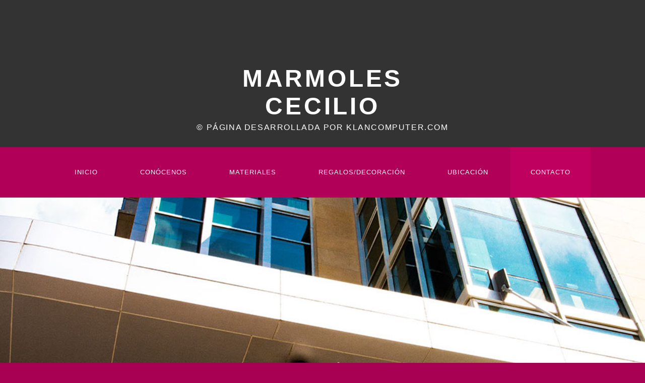

--- FILE ---
content_type: text/html; charset=utf-8
request_url: https://www.marmolescecilio.com/index.php?id=contacto
body_size: 1582
content:
<!DOCTYPE html PUBLIC "-//W3C//DTD XHTML 1.0 Strict//EN" "http://www.w3.org/TR/xhtml1/DTD/xhtml1-strict.dtd">
<!--
Design by Free CSS Templates
http://www.freecsstemplates.org
Released for free under a Creative Commons Attribution 2.5 License
Converted to GetSimple Theme by Timbow 03/14

Name       : ClearFigure 
Description: A two-column, fixed-width design with dark color scheme.
Version    : 1.0
Released   : 20140310

-->
<html xmlns="http://www.w3.org/1999/xhtml">
<head>
<meta http-equiv="Content-Type" content="text/html; charset=utf-8" />
<title>Contacto &mdash; Marmoles Cecilio</title>
<meta name="keywords" content="" />
<meta name="description" content="" />
<link href="http://fonts.googleapis.com/css?family=Chivo:400,900" rel="stylesheet" />
<link href="https://www.marmolescecilio.com/theme/clearfigure/default.css" rel="stylesheet" type="text/css" media="all" />
<link href="https://www.marmolescecilio.com/theme/clearfigure/fonts.css" rel="stylesheet" type="text/css" media="all" />
<!--[if IE 6]>
<link href="default_ie6.css" rel="stylesheet" type="text/css" />
<![endif]-->
</head>
<body id="contacto" >
<div id="wrapper">
	<div id="header-wrapper">
		<div id="header" class="container">
			<div id="logo">
				<h1><a href="https://www.marmolescecilio.com/">Marmoles Cecilio</a></h1>
				<p>© Página Desarrollada por klancomputer.com</p>
			</div>
		</div>
	</div>
	<div id="menu-wrapper">
		<div id="menu" class="container">
			<ul>
				<li class="index"><a href="https://www.marmolescecilio.com/" title="Inicio">Inicio</a></li>
<li class="conocenos"><a href="https://www.marmolescecilio.com/index.php?id=conocenos" title="Conócenos">Conócenos</a></li>
<li class="materiales"><a href="https://www.marmolescecilio.com/index.php?id=materiales" title="Materiales">Materiales</a></li>
<li class="regalosdecoracion"><a href="https://www.marmolescecilio.com/index.php?id=regalosdecoracion" title="Regalos/Decoración">Regalos/Decoración</a></li>
<li class="ubicacion"><a href="https://www.marmolescecilio.com/index.php?id=ubicacion" title="Ubicación">Ubicación</a></li>
<li class="contacto current active"><a href="https://www.marmolescecilio.com/index.php?id=contacto" title="Contacto">Contacto</a></li>
			</ul>
		</div>
		<!-- end #menu --> 
	</div>
	<div id="banner"></div>
	<div id="page" class="container">
		<div id="content">
			<div class="title">
				<h2>Contacto</h2>
			</div>
			<div id="page-text">
			<p>
	(% contact %)</p>			</div>
		</div>
		<div id="sidebar">
			<div class="box2">
				<h2>CONTACTO</h2>
<br>
<h3>DIRECCIÓN:</h3>
<li>Crta. de Almería, Campillo 37 </li>
<li>04770</li>  
<li>Adra (Almeria) </li> 
<br><br>
<h3>TELÉFONOS:</h3>
<li>Tlf y Fax: 950 40 09 79</li> 
<li>Móvil:  609 90 58 57</li>
<br><br>
<h3>EMAIL:</h3>
<li>info@marmolescecilio.com</li>			</div>
		</div>
	</div>
</div>
	<div id="portfolio-wrapper">
		<div id="portfolio" class="container">
			<div id="column1">
				<div class="title">
					<h2>Suspendisse lacus</h2>
				</div>
				<a href="#" class="image image-full"><img src="https://www.marmolescecilio.com/theme/clearfigure/images/pic02.jpg" alt="" /></a>
				<p>Etiam non felis. Donec ut ante. In id eros. Suspendisse lacus turpis, cursus egestas at sem. Mauris quam enim, molestie.</p>
				<a href="#" class="icon icon-arrow-right button">Read More</a> </div>
			<div id="column2">
				<div class="title">
					<h2>Fusce ultrices</h2>
				</div>
				<a href="#" class="image image-full"><img src="https://www.marmolescecilio.com/theme/clearfigure/images/pic03.jpg" alt="" /></a>
				<p>Etiam non felis. Donec ut ante. In id eros. Suspendisse lacus turpis, cursus egestas at sem. Mauris quam enim, molestie.</p>
				<a href="#" class="icon icon-arrow-right button">Read More</a> </div>
			<div id="column3">
				<div class="title">
					<h2>Etiam posuere</h2>
				</div>
				<a href="#" class="image image-full"><img src="https://www.marmolescecilio.com/theme/clearfigure/images/pic04.jpg" alt="" /></a>
				<p>Etiam non felis. Donec ut ante. In id eros. Suspendisse lacus turpis, cursus egestas at sem. Mauris quam enim, molestie.</p>
				<a href="#" class="icon icon-arrow-right button">Read More</a> </div>
			<div id="column4">
				<div class="title">
					<h2>Mauris vulputate</h2>
				</div>
				<a href="#" class="image image-full"><img src="https://www.marmolescecilio.com/theme/clearfigure/images/pic05.jpg" alt="" /></a>
				<p>Etiam non felis. Donec ut ante. In id eros. Suspendisse lacus turpis, cursus egestas at sem. Mauris quam enim, molestie.</p>
				<a href="#" class="icon icon-arrow-right button">Read More</a> </div>
		</div>
	</div>

<div id="footer-wrapper">
	<div id="footer" class="container">
		<div id="box1">
			<div class="title">
				<h2>Latest Post</h2>
			</div>
			<ul class="style1">
				<li><a href="#">Semper mod quis eget mi dolore</a></li>
				<li><a href="#">Quam turpis feugiat sit dolor</a></li>
				<li><a href="#">Amet ornare in hendrerit in lectus</a></li>
				<li><a href="#">Consequat etiam lorem phasellus</a></li>
				<li><a href="#">Amet turpis, feugiat et sit amet</a></li>
				<li><a href="#">Semper mod quisturpis nisi</a></li>
			</ul>
		</div>
		<div id="box2">
			<div class="title">
				<h2>Popular Links</h2>
			</div>
			<ul class="style1">
				<li><a href="#">Semper mod quis eget mi dolore</a></li>
				<li><a href="#">Quam turpis feugiat sit dolor</a></li>
				<li><a href="#">Amet ornare in hendrerit in lectus</a></li>
				<li><a href="#">Consequat etiam lorem phasellus</a></li>
				<li><a href="#">Amet turpis, feugiat et sit amet</a></li>
				<li><a href="#">Semper mod quisturpis nisi</a></li>
			</ul>
		</div>
		<div id="box3">
			<div class="title">
				<h2>Follow Us</h2>
			</div>
			<p>Proin eu wisi suscipit nulla suscipit interdum. Aenean lectus lorem, imperdiet magna.</p>
			<ul class="contact">
				<li><a href="#" class="icon icon-twitter"><span>Twitter</span></a></li>
				<li><a href="#" class="icon icon-facebook"><span>Facebook</span></a></li>
				<li><a href="#" class="icon icon-dribbble"><span>Dribbble</span></a></li>
				<li><a href="#" class="icon icon-tumblr"><span>Tumblr</span></a></li>
				<li><a href="#" class="icon icon-rss"><span>Pinterest</span></a></li>
			</ul>
				<a href="#" class="icon icon-arrow-right button">Read More</a> </div>
		</div>
	</div>
</div>
<div id="copyright" class="container">
	<p>&copy; 2014 Marmoles Cecilio. All rights reserved | Photos by <a href="http://fotogrph.com/">Fotogrph</a> | Design by <a href="http://www.freecsstemplates.org/" rel="nofollow">FreeCSSTemplates.org</a> | <a href="https://get-simple.info/" target="_blank" >Powered by  GetSimple</a></p>
</div>
</body>
</html>


--- FILE ---
content_type: text/css
request_url: https://www.marmolescecilio.com/theme/clearfigure/default.css
body_size: 1578
content:
html, body {
	height: 100%;
}

body {
	margin: 0px;
	padding: 0px;
	background: #A80154;
	font-family: 'Chivo', sans-serif;
	font-size: 12pt;
	font-weight: 300;
	color: #363636;
}


h1, h2, h3 {
	margin: 0;
	padding: 0;
}

p, ol, ul {
	margin-top: 0px;
}

p {
	line-height: 190%;
}

strong {
}

a {
	color: #171717;
}

a:hover {
	text-decoration: none;
}

a img {
	border: none;
}

	.image
	{
		display: inline-block;
	}
	
		.image img
		{
			display: block;
			width: 100%;
		}

	.image-full
	{
		display: block;
		width: 100%;
		margin: 0 0 2em 0;
	}
	
	.image-left
	{
		float: left;
		margin: 0 2em 2em 0;
	}
	
	.image-centered
	{
		display: block;
		margin: 0 0 2em 0;
	}

		.image-centered img
		{
			margin: 0 auto;
			width: auto;
		}

hr {
	display: none;
}


/*********************************************************************************/
/* List Styles                                                                   */
/*********************************************************************************/

	ul.style1
	{
		margin: 0;
		padding: 0;
		list-style: none;
	}
	
	ul.style1 li
	{
		border-top: solid 1px #E5E5E5;
		padding: 0.80em 0;
	}
	
	ul.style1 li:first-child
	{
		border-top: 0;
		padding-top: 0;
	}

	ul.style2
	{
		margin: 0;
		padding: 0;
		list-style: none;
	}
	
	ul.style2 li
	{
		border-top: solid 1px #E5E5E5;
		padding: 0.80em 0;
	}
	
	ul.style2 li:first-child
	{
		border-top: 0;
		padding-top: 0;
	}

/*********************************************************************************/
/* Social Icon Styles                                                            */
/*********************************************************************************/

	ul.contact
	{
		margin: 0;
		padding: 1.5em 0em 2.5em 0em;
		list-style: none;
	}
	
	ul.contact li
	{
		display: inline-block;
		padding: 0em 0.30em;
		font-size: 1em;
	}
	
	ul.contact li span
	{
		display: none;
		margin: 0;
		padding: 0;
	}
	
	ul.contact li a
	{
		color: #FFF;
	}
	
	ul.contact li a:before
	{
		display: inline-block;
		background: #3f3f3f;
		width: 40px;
		height: 40px;
		line-height: 40px;
		border-radius: 20px;
		text-align: center;
		color: #FFFFFF;
	}
	
	ul.contact li a.icon-twitter:before { background: #2DAAE4; }
	ul.contact li a.icon-facebook:before { background: #39599F; }
	ul.contact li a.icon-dribbble:before { background: #C4376B;	}
	ul.contact li a.icon-tumblr:before { background: #31516A; }
	ul.contact li a.icon-rss:before { background: #F2600B; }


/*********************************************************************************/
/* Heading Titles                                                                */
/*********************************************************************************/

	.title
	{
		margin-bottom: 2em;
		text-transform: uppercase;
	}

	.title h2
	{
		font-weight: 400;
		font-size: 2em;
		color: #B10058;
	}
	
	.title .byline
	{
		letter-spacing: 0.15em;
		text-transform: uppercase;
		font-weight: 400;
		font-size: 0.90em;
		color: #6F6F6F;
	}

/** WRAPPER */

#wrapper {
	background: #FFFFFF url(images/bg01.png) repeat;
}

#footer-wrapper
{
	background: #0F0F0F;
}

.container {
	width: 1200px;
	margin: 0px auto;
}

.clearfix {
	clear: both;
}


/*********************************************************************************/
/* Wrappers                                                                      */
/*********************************************************************************/

#header-wrapper
{
	overflow: hidden;
	background-size: 100%;
	padding: 6em 0em 2em 0em;
	background: #333333;
}


/*********************************************************************************/
/* Header                                                                        */
/*********************************************************************************/

	#header 
	{
		position: relative;
		overflow: hidden;
		text-align: center;
	}

/*********************************************************************************/
/* Logo                                                                          */
/*********************************************************************************/

	#logo 
	{
		width: 500px;
		height: 100px;
		margin: 0 auto;
		padding: 2em 0em;
		text-transform: uppercase;
	}
	
	#logo h1
	{
		letter-spacing: 0.10em;
		font-size: 3em;
	}
	
	#logo p 
	{
		letter-spacing: 0.10em;
		color: #FFF;
	}
	
	#logo a 
	{
		text-decoration: none;
		color: #FFF;
	}

/*********************************************************************************/
/* Banner                                                                        */
/*********************************************************************************/

	#banner 
	{
		overflow: hidden;
		height: 330px;
		background: url(images/pic01.jpg) no-repeat center;
		background-size: cover;
	}
	
	#banner .image
	{
	}
	

/** MENU */

#menu-wrapper
{
	background: #B10058;
}

#menu {
	overflow: hidden;
	height: 100px;
}

#menu ul {
	margin: 0;
	padding: 0px 0px 0px 0px;
	list-style: none;
	line-height: normal;
	text-align: center;
}

#menu li {
	display: inline-block;
}

#menu a {
	display: block;
	letter-spacing: 1px;
	padding: 0px 40px;
	text-decoration: none;
	text-align: center;
	text-transform: uppercase;
	font-size: 0.80em;
	line-height: 100px;
	border: none;
	color: #FFF;
}

#menu a:hover, #menu .current_page_item a {
	text-decoration: none;
}

#menu .current_page_item a {
	background: #C0005F;
}

/** PAGE */

#page
{
	position: relative;
	overflow: hidden;
	padding: 6em 0em 5em 0em;
}

/** CONTENT */

#content
{
	float: right;
	width: 790px;
}

/*********************************************************************************/
/* Sidebar                                                                       */
/*********************************************************************************/

	#sidebar
	{
		float: left;
		width: 345px;
	}
	
	#sidebar .title h2
	{
		font-size: 1.6em;
	}
	
	#sidebar .box1
	{
		margin-bottom: 3em;
	}


/*********************************************************************************/
/* Copyright                                                                     */
/*********************************************************************************/

	#copyright
	{
		overflow: hidden;
		padding: 5em 0em;
		text-align: center;
	}
	
	#copyright p
	{
		letter-spacing: 0.20em;
		text-align: center;
		text-transform: uppercase;
		font-size: 0.80em;
		color: rgba(255,255,255,.5);
	}
	
	#copyright a
	{
		text-decoration: none;
		color: rgba(255,255,255,.7);
	}

/*********************************************************************************/
/* Welcome                                                                       */
/*********************************************************************************/

	#welcome
	{
		overflow: hidden;
		padding: 5em 0em;
		border-bottom: 1px solid #E5E5E5;
		text-align: center;
	}
	
	#welcome h2
	{
		letter-spacing: 0.20em;
		text-transform: uppercase;
		font-size: 2.6em;
	}
	
	#welcome p
	{
		font-size: 1.3em;
	}

	#welcome .byline
	{
		display: block;
		padding: 0em 0em 1.5em 0em;
		letter-spacing: 0.15em;
		text-transform: uppercase;
		font-weight: 400;
		font-size: 1.2em;
		color: #6F6F6F;
	}

/*********************************************************************************/
/* Portfolio                                                                     */
/*********************************************************************************/

	#portfolio-wrapper
	{
		background: rgba(0,0,0,.04);
		padding: 6em 0em;
		color: rgba(255,255,255,.7);
	}
	
	#portfolio
	{
		overflow: hidden;
	}
	
	#portfolio .title h2
	{
		font-size: 1.2em;
		color: #FFF;
	}

	#portfolio .byline
	{
		font-size: 1em;
		color: #EEA7C1;
	}
	
	#column1,
	#column2,
	#column3,
	#column4
	{
		width: 282px;
	}
	
	#column1,
	#column2
	{
		float: left;
		margin-right: 24px;
	}
	
	#column3
	{
		float: left;
	}
	
	#column4
	{
		float: right;
	}
	
/*********************************************************************************/
/* Button Style                                                                  */
/*********************************************************************************/

	.button
	{
		display: inline-block;
		margin-top: 1.5em;
		padding: 0.50em 3em 0.50em 2em;
		background: #BB005D;
		letter-spacing: 0.20em;
		text-decoration: none;
		text-transform: uppercase;
		font-weight: 400;
		font-size: 0.90em;
		color: #FFF;
	}
	
		.button:before
		{
			display: inline-block;
			width: 40px;
			height: 40px;
			line-height: 40px;
			border-radius: 20px;
			text-align: center;
			color: #FFF;
		}

/*********************************************************************************/
/* Footer                                                                        */
/*********************************************************************************/
	
	#footer-wrapper
	{
		overflow: hidden;
		padding: 5em 0em;
		background: #1E1B1A;
	}

	#footer
	{
		color: #ADADAD;
	}
	
	#footer .title h2
	{
		font-weight: 400;
		font-size: 1.2em;
		color: #FFF;
	}

	#footer .title
	{
		border-color: #2D2926 !important;
	}
	
	#footer .style1 li
	{
		border-color: #2D2926 !important;
	}
	
	#footer .style1 a
	{
		font-size:1em;
		color: #B1B1B1;
	}
	
	#box1
	{
		float: left;
		width: 354px;
		margin-right: 24px;
		padding-right: 30px;
	}
	
	#box2
	{
		float: left;
		width: 354px;
		margin-left: 24px;
		padding-right: 30px;
	}
	
	#box3
	{
		float: right;
		width: 344px;
		padding-left: 40px;
	}

/*********************************************************************************/
/* Added for GetSimple                                                           */
/*********************************************************************************/

/* Give sidebar h2 the attributes of class="title" */

#sidebar h2 {
	margin-bottom: 2em;
	text-transform: uppercase;
	font-weight: 400;
	font-size: 1.6em;
	color: #B10058;
}

/* Give sidebar ul the attributes of class="style2" */

#sidebar ul {
	margin: 0;
	padding: 0;
	list-style: none;
}

#sidebar ul li {
	border-top: solid 1px #E5E5E5;
	padding: 0.80em 0;
}
	
#sidebar ul li:first-child	{
	border-top: 0;
	padding-top: 0;
}

/* Give #page-text h2 the attributes of class="byline" */

#page-text h2 {
	letter-spacing: 0.15em;
	text-transform: uppercase;
	font-weight: 400;
	font-size: 0.90em;
	color: #6F6F6F;
}

/* Make Nav Menu Work */

#menu .current a {
	background: #C0005F;
}



	